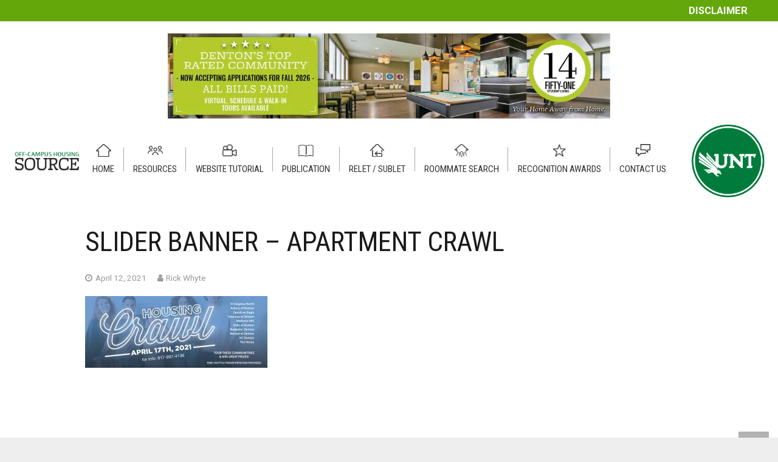

--- FILE ---
content_type: text/html; charset=utf-8
request_url: https://www.google.com/recaptcha/api2/anchor?ar=1&k=6LcM_gwaAAAAAL2uGZqaN7wNx5Wgwz440aRJrpsS&co=aHR0cHM6Ly9vZmZjYW1wdXNob3VzaW5nLnVudC5lZHU6NDQz&hl=en&v=PoyoqOPhxBO7pBk68S4YbpHZ&size=invisible&anchor-ms=20000&execute-ms=30000&cb=if8z3s59v791
body_size: 48850
content:
<!DOCTYPE HTML><html dir="ltr" lang="en"><head><meta http-equiv="Content-Type" content="text/html; charset=UTF-8">
<meta http-equiv="X-UA-Compatible" content="IE=edge">
<title>reCAPTCHA</title>
<style type="text/css">
/* cyrillic-ext */
@font-face {
  font-family: 'Roboto';
  font-style: normal;
  font-weight: 400;
  font-stretch: 100%;
  src: url(//fonts.gstatic.com/s/roboto/v48/KFO7CnqEu92Fr1ME7kSn66aGLdTylUAMa3GUBHMdazTgWw.woff2) format('woff2');
  unicode-range: U+0460-052F, U+1C80-1C8A, U+20B4, U+2DE0-2DFF, U+A640-A69F, U+FE2E-FE2F;
}
/* cyrillic */
@font-face {
  font-family: 'Roboto';
  font-style: normal;
  font-weight: 400;
  font-stretch: 100%;
  src: url(//fonts.gstatic.com/s/roboto/v48/KFO7CnqEu92Fr1ME7kSn66aGLdTylUAMa3iUBHMdazTgWw.woff2) format('woff2');
  unicode-range: U+0301, U+0400-045F, U+0490-0491, U+04B0-04B1, U+2116;
}
/* greek-ext */
@font-face {
  font-family: 'Roboto';
  font-style: normal;
  font-weight: 400;
  font-stretch: 100%;
  src: url(//fonts.gstatic.com/s/roboto/v48/KFO7CnqEu92Fr1ME7kSn66aGLdTylUAMa3CUBHMdazTgWw.woff2) format('woff2');
  unicode-range: U+1F00-1FFF;
}
/* greek */
@font-face {
  font-family: 'Roboto';
  font-style: normal;
  font-weight: 400;
  font-stretch: 100%;
  src: url(//fonts.gstatic.com/s/roboto/v48/KFO7CnqEu92Fr1ME7kSn66aGLdTylUAMa3-UBHMdazTgWw.woff2) format('woff2');
  unicode-range: U+0370-0377, U+037A-037F, U+0384-038A, U+038C, U+038E-03A1, U+03A3-03FF;
}
/* math */
@font-face {
  font-family: 'Roboto';
  font-style: normal;
  font-weight: 400;
  font-stretch: 100%;
  src: url(//fonts.gstatic.com/s/roboto/v48/KFO7CnqEu92Fr1ME7kSn66aGLdTylUAMawCUBHMdazTgWw.woff2) format('woff2');
  unicode-range: U+0302-0303, U+0305, U+0307-0308, U+0310, U+0312, U+0315, U+031A, U+0326-0327, U+032C, U+032F-0330, U+0332-0333, U+0338, U+033A, U+0346, U+034D, U+0391-03A1, U+03A3-03A9, U+03B1-03C9, U+03D1, U+03D5-03D6, U+03F0-03F1, U+03F4-03F5, U+2016-2017, U+2034-2038, U+203C, U+2040, U+2043, U+2047, U+2050, U+2057, U+205F, U+2070-2071, U+2074-208E, U+2090-209C, U+20D0-20DC, U+20E1, U+20E5-20EF, U+2100-2112, U+2114-2115, U+2117-2121, U+2123-214F, U+2190, U+2192, U+2194-21AE, U+21B0-21E5, U+21F1-21F2, U+21F4-2211, U+2213-2214, U+2216-22FF, U+2308-230B, U+2310, U+2319, U+231C-2321, U+2336-237A, U+237C, U+2395, U+239B-23B7, U+23D0, U+23DC-23E1, U+2474-2475, U+25AF, U+25B3, U+25B7, U+25BD, U+25C1, U+25CA, U+25CC, U+25FB, U+266D-266F, U+27C0-27FF, U+2900-2AFF, U+2B0E-2B11, U+2B30-2B4C, U+2BFE, U+3030, U+FF5B, U+FF5D, U+1D400-1D7FF, U+1EE00-1EEFF;
}
/* symbols */
@font-face {
  font-family: 'Roboto';
  font-style: normal;
  font-weight: 400;
  font-stretch: 100%;
  src: url(//fonts.gstatic.com/s/roboto/v48/KFO7CnqEu92Fr1ME7kSn66aGLdTylUAMaxKUBHMdazTgWw.woff2) format('woff2');
  unicode-range: U+0001-000C, U+000E-001F, U+007F-009F, U+20DD-20E0, U+20E2-20E4, U+2150-218F, U+2190, U+2192, U+2194-2199, U+21AF, U+21E6-21F0, U+21F3, U+2218-2219, U+2299, U+22C4-22C6, U+2300-243F, U+2440-244A, U+2460-24FF, U+25A0-27BF, U+2800-28FF, U+2921-2922, U+2981, U+29BF, U+29EB, U+2B00-2BFF, U+4DC0-4DFF, U+FFF9-FFFB, U+10140-1018E, U+10190-1019C, U+101A0, U+101D0-101FD, U+102E0-102FB, U+10E60-10E7E, U+1D2C0-1D2D3, U+1D2E0-1D37F, U+1F000-1F0FF, U+1F100-1F1AD, U+1F1E6-1F1FF, U+1F30D-1F30F, U+1F315, U+1F31C, U+1F31E, U+1F320-1F32C, U+1F336, U+1F378, U+1F37D, U+1F382, U+1F393-1F39F, U+1F3A7-1F3A8, U+1F3AC-1F3AF, U+1F3C2, U+1F3C4-1F3C6, U+1F3CA-1F3CE, U+1F3D4-1F3E0, U+1F3ED, U+1F3F1-1F3F3, U+1F3F5-1F3F7, U+1F408, U+1F415, U+1F41F, U+1F426, U+1F43F, U+1F441-1F442, U+1F444, U+1F446-1F449, U+1F44C-1F44E, U+1F453, U+1F46A, U+1F47D, U+1F4A3, U+1F4B0, U+1F4B3, U+1F4B9, U+1F4BB, U+1F4BF, U+1F4C8-1F4CB, U+1F4D6, U+1F4DA, U+1F4DF, U+1F4E3-1F4E6, U+1F4EA-1F4ED, U+1F4F7, U+1F4F9-1F4FB, U+1F4FD-1F4FE, U+1F503, U+1F507-1F50B, U+1F50D, U+1F512-1F513, U+1F53E-1F54A, U+1F54F-1F5FA, U+1F610, U+1F650-1F67F, U+1F687, U+1F68D, U+1F691, U+1F694, U+1F698, U+1F6AD, U+1F6B2, U+1F6B9-1F6BA, U+1F6BC, U+1F6C6-1F6CF, U+1F6D3-1F6D7, U+1F6E0-1F6EA, U+1F6F0-1F6F3, U+1F6F7-1F6FC, U+1F700-1F7FF, U+1F800-1F80B, U+1F810-1F847, U+1F850-1F859, U+1F860-1F887, U+1F890-1F8AD, U+1F8B0-1F8BB, U+1F8C0-1F8C1, U+1F900-1F90B, U+1F93B, U+1F946, U+1F984, U+1F996, U+1F9E9, U+1FA00-1FA6F, U+1FA70-1FA7C, U+1FA80-1FA89, U+1FA8F-1FAC6, U+1FACE-1FADC, U+1FADF-1FAE9, U+1FAF0-1FAF8, U+1FB00-1FBFF;
}
/* vietnamese */
@font-face {
  font-family: 'Roboto';
  font-style: normal;
  font-weight: 400;
  font-stretch: 100%;
  src: url(//fonts.gstatic.com/s/roboto/v48/KFO7CnqEu92Fr1ME7kSn66aGLdTylUAMa3OUBHMdazTgWw.woff2) format('woff2');
  unicode-range: U+0102-0103, U+0110-0111, U+0128-0129, U+0168-0169, U+01A0-01A1, U+01AF-01B0, U+0300-0301, U+0303-0304, U+0308-0309, U+0323, U+0329, U+1EA0-1EF9, U+20AB;
}
/* latin-ext */
@font-face {
  font-family: 'Roboto';
  font-style: normal;
  font-weight: 400;
  font-stretch: 100%;
  src: url(//fonts.gstatic.com/s/roboto/v48/KFO7CnqEu92Fr1ME7kSn66aGLdTylUAMa3KUBHMdazTgWw.woff2) format('woff2');
  unicode-range: U+0100-02BA, U+02BD-02C5, U+02C7-02CC, U+02CE-02D7, U+02DD-02FF, U+0304, U+0308, U+0329, U+1D00-1DBF, U+1E00-1E9F, U+1EF2-1EFF, U+2020, U+20A0-20AB, U+20AD-20C0, U+2113, U+2C60-2C7F, U+A720-A7FF;
}
/* latin */
@font-face {
  font-family: 'Roboto';
  font-style: normal;
  font-weight: 400;
  font-stretch: 100%;
  src: url(//fonts.gstatic.com/s/roboto/v48/KFO7CnqEu92Fr1ME7kSn66aGLdTylUAMa3yUBHMdazQ.woff2) format('woff2');
  unicode-range: U+0000-00FF, U+0131, U+0152-0153, U+02BB-02BC, U+02C6, U+02DA, U+02DC, U+0304, U+0308, U+0329, U+2000-206F, U+20AC, U+2122, U+2191, U+2193, U+2212, U+2215, U+FEFF, U+FFFD;
}
/* cyrillic-ext */
@font-face {
  font-family: 'Roboto';
  font-style: normal;
  font-weight: 500;
  font-stretch: 100%;
  src: url(//fonts.gstatic.com/s/roboto/v48/KFO7CnqEu92Fr1ME7kSn66aGLdTylUAMa3GUBHMdazTgWw.woff2) format('woff2');
  unicode-range: U+0460-052F, U+1C80-1C8A, U+20B4, U+2DE0-2DFF, U+A640-A69F, U+FE2E-FE2F;
}
/* cyrillic */
@font-face {
  font-family: 'Roboto';
  font-style: normal;
  font-weight: 500;
  font-stretch: 100%;
  src: url(//fonts.gstatic.com/s/roboto/v48/KFO7CnqEu92Fr1ME7kSn66aGLdTylUAMa3iUBHMdazTgWw.woff2) format('woff2');
  unicode-range: U+0301, U+0400-045F, U+0490-0491, U+04B0-04B1, U+2116;
}
/* greek-ext */
@font-face {
  font-family: 'Roboto';
  font-style: normal;
  font-weight: 500;
  font-stretch: 100%;
  src: url(//fonts.gstatic.com/s/roboto/v48/KFO7CnqEu92Fr1ME7kSn66aGLdTylUAMa3CUBHMdazTgWw.woff2) format('woff2');
  unicode-range: U+1F00-1FFF;
}
/* greek */
@font-face {
  font-family: 'Roboto';
  font-style: normal;
  font-weight: 500;
  font-stretch: 100%;
  src: url(//fonts.gstatic.com/s/roboto/v48/KFO7CnqEu92Fr1ME7kSn66aGLdTylUAMa3-UBHMdazTgWw.woff2) format('woff2');
  unicode-range: U+0370-0377, U+037A-037F, U+0384-038A, U+038C, U+038E-03A1, U+03A3-03FF;
}
/* math */
@font-face {
  font-family: 'Roboto';
  font-style: normal;
  font-weight: 500;
  font-stretch: 100%;
  src: url(//fonts.gstatic.com/s/roboto/v48/KFO7CnqEu92Fr1ME7kSn66aGLdTylUAMawCUBHMdazTgWw.woff2) format('woff2');
  unicode-range: U+0302-0303, U+0305, U+0307-0308, U+0310, U+0312, U+0315, U+031A, U+0326-0327, U+032C, U+032F-0330, U+0332-0333, U+0338, U+033A, U+0346, U+034D, U+0391-03A1, U+03A3-03A9, U+03B1-03C9, U+03D1, U+03D5-03D6, U+03F0-03F1, U+03F4-03F5, U+2016-2017, U+2034-2038, U+203C, U+2040, U+2043, U+2047, U+2050, U+2057, U+205F, U+2070-2071, U+2074-208E, U+2090-209C, U+20D0-20DC, U+20E1, U+20E5-20EF, U+2100-2112, U+2114-2115, U+2117-2121, U+2123-214F, U+2190, U+2192, U+2194-21AE, U+21B0-21E5, U+21F1-21F2, U+21F4-2211, U+2213-2214, U+2216-22FF, U+2308-230B, U+2310, U+2319, U+231C-2321, U+2336-237A, U+237C, U+2395, U+239B-23B7, U+23D0, U+23DC-23E1, U+2474-2475, U+25AF, U+25B3, U+25B7, U+25BD, U+25C1, U+25CA, U+25CC, U+25FB, U+266D-266F, U+27C0-27FF, U+2900-2AFF, U+2B0E-2B11, U+2B30-2B4C, U+2BFE, U+3030, U+FF5B, U+FF5D, U+1D400-1D7FF, U+1EE00-1EEFF;
}
/* symbols */
@font-face {
  font-family: 'Roboto';
  font-style: normal;
  font-weight: 500;
  font-stretch: 100%;
  src: url(//fonts.gstatic.com/s/roboto/v48/KFO7CnqEu92Fr1ME7kSn66aGLdTylUAMaxKUBHMdazTgWw.woff2) format('woff2');
  unicode-range: U+0001-000C, U+000E-001F, U+007F-009F, U+20DD-20E0, U+20E2-20E4, U+2150-218F, U+2190, U+2192, U+2194-2199, U+21AF, U+21E6-21F0, U+21F3, U+2218-2219, U+2299, U+22C4-22C6, U+2300-243F, U+2440-244A, U+2460-24FF, U+25A0-27BF, U+2800-28FF, U+2921-2922, U+2981, U+29BF, U+29EB, U+2B00-2BFF, U+4DC0-4DFF, U+FFF9-FFFB, U+10140-1018E, U+10190-1019C, U+101A0, U+101D0-101FD, U+102E0-102FB, U+10E60-10E7E, U+1D2C0-1D2D3, U+1D2E0-1D37F, U+1F000-1F0FF, U+1F100-1F1AD, U+1F1E6-1F1FF, U+1F30D-1F30F, U+1F315, U+1F31C, U+1F31E, U+1F320-1F32C, U+1F336, U+1F378, U+1F37D, U+1F382, U+1F393-1F39F, U+1F3A7-1F3A8, U+1F3AC-1F3AF, U+1F3C2, U+1F3C4-1F3C6, U+1F3CA-1F3CE, U+1F3D4-1F3E0, U+1F3ED, U+1F3F1-1F3F3, U+1F3F5-1F3F7, U+1F408, U+1F415, U+1F41F, U+1F426, U+1F43F, U+1F441-1F442, U+1F444, U+1F446-1F449, U+1F44C-1F44E, U+1F453, U+1F46A, U+1F47D, U+1F4A3, U+1F4B0, U+1F4B3, U+1F4B9, U+1F4BB, U+1F4BF, U+1F4C8-1F4CB, U+1F4D6, U+1F4DA, U+1F4DF, U+1F4E3-1F4E6, U+1F4EA-1F4ED, U+1F4F7, U+1F4F9-1F4FB, U+1F4FD-1F4FE, U+1F503, U+1F507-1F50B, U+1F50D, U+1F512-1F513, U+1F53E-1F54A, U+1F54F-1F5FA, U+1F610, U+1F650-1F67F, U+1F687, U+1F68D, U+1F691, U+1F694, U+1F698, U+1F6AD, U+1F6B2, U+1F6B9-1F6BA, U+1F6BC, U+1F6C6-1F6CF, U+1F6D3-1F6D7, U+1F6E0-1F6EA, U+1F6F0-1F6F3, U+1F6F7-1F6FC, U+1F700-1F7FF, U+1F800-1F80B, U+1F810-1F847, U+1F850-1F859, U+1F860-1F887, U+1F890-1F8AD, U+1F8B0-1F8BB, U+1F8C0-1F8C1, U+1F900-1F90B, U+1F93B, U+1F946, U+1F984, U+1F996, U+1F9E9, U+1FA00-1FA6F, U+1FA70-1FA7C, U+1FA80-1FA89, U+1FA8F-1FAC6, U+1FACE-1FADC, U+1FADF-1FAE9, U+1FAF0-1FAF8, U+1FB00-1FBFF;
}
/* vietnamese */
@font-face {
  font-family: 'Roboto';
  font-style: normal;
  font-weight: 500;
  font-stretch: 100%;
  src: url(//fonts.gstatic.com/s/roboto/v48/KFO7CnqEu92Fr1ME7kSn66aGLdTylUAMa3OUBHMdazTgWw.woff2) format('woff2');
  unicode-range: U+0102-0103, U+0110-0111, U+0128-0129, U+0168-0169, U+01A0-01A1, U+01AF-01B0, U+0300-0301, U+0303-0304, U+0308-0309, U+0323, U+0329, U+1EA0-1EF9, U+20AB;
}
/* latin-ext */
@font-face {
  font-family: 'Roboto';
  font-style: normal;
  font-weight: 500;
  font-stretch: 100%;
  src: url(//fonts.gstatic.com/s/roboto/v48/KFO7CnqEu92Fr1ME7kSn66aGLdTylUAMa3KUBHMdazTgWw.woff2) format('woff2');
  unicode-range: U+0100-02BA, U+02BD-02C5, U+02C7-02CC, U+02CE-02D7, U+02DD-02FF, U+0304, U+0308, U+0329, U+1D00-1DBF, U+1E00-1E9F, U+1EF2-1EFF, U+2020, U+20A0-20AB, U+20AD-20C0, U+2113, U+2C60-2C7F, U+A720-A7FF;
}
/* latin */
@font-face {
  font-family: 'Roboto';
  font-style: normal;
  font-weight: 500;
  font-stretch: 100%;
  src: url(//fonts.gstatic.com/s/roboto/v48/KFO7CnqEu92Fr1ME7kSn66aGLdTylUAMa3yUBHMdazQ.woff2) format('woff2');
  unicode-range: U+0000-00FF, U+0131, U+0152-0153, U+02BB-02BC, U+02C6, U+02DA, U+02DC, U+0304, U+0308, U+0329, U+2000-206F, U+20AC, U+2122, U+2191, U+2193, U+2212, U+2215, U+FEFF, U+FFFD;
}
/* cyrillic-ext */
@font-face {
  font-family: 'Roboto';
  font-style: normal;
  font-weight: 900;
  font-stretch: 100%;
  src: url(//fonts.gstatic.com/s/roboto/v48/KFO7CnqEu92Fr1ME7kSn66aGLdTylUAMa3GUBHMdazTgWw.woff2) format('woff2');
  unicode-range: U+0460-052F, U+1C80-1C8A, U+20B4, U+2DE0-2DFF, U+A640-A69F, U+FE2E-FE2F;
}
/* cyrillic */
@font-face {
  font-family: 'Roboto';
  font-style: normal;
  font-weight: 900;
  font-stretch: 100%;
  src: url(//fonts.gstatic.com/s/roboto/v48/KFO7CnqEu92Fr1ME7kSn66aGLdTylUAMa3iUBHMdazTgWw.woff2) format('woff2');
  unicode-range: U+0301, U+0400-045F, U+0490-0491, U+04B0-04B1, U+2116;
}
/* greek-ext */
@font-face {
  font-family: 'Roboto';
  font-style: normal;
  font-weight: 900;
  font-stretch: 100%;
  src: url(//fonts.gstatic.com/s/roboto/v48/KFO7CnqEu92Fr1ME7kSn66aGLdTylUAMa3CUBHMdazTgWw.woff2) format('woff2');
  unicode-range: U+1F00-1FFF;
}
/* greek */
@font-face {
  font-family: 'Roboto';
  font-style: normal;
  font-weight: 900;
  font-stretch: 100%;
  src: url(//fonts.gstatic.com/s/roboto/v48/KFO7CnqEu92Fr1ME7kSn66aGLdTylUAMa3-UBHMdazTgWw.woff2) format('woff2');
  unicode-range: U+0370-0377, U+037A-037F, U+0384-038A, U+038C, U+038E-03A1, U+03A3-03FF;
}
/* math */
@font-face {
  font-family: 'Roboto';
  font-style: normal;
  font-weight: 900;
  font-stretch: 100%;
  src: url(//fonts.gstatic.com/s/roboto/v48/KFO7CnqEu92Fr1ME7kSn66aGLdTylUAMawCUBHMdazTgWw.woff2) format('woff2');
  unicode-range: U+0302-0303, U+0305, U+0307-0308, U+0310, U+0312, U+0315, U+031A, U+0326-0327, U+032C, U+032F-0330, U+0332-0333, U+0338, U+033A, U+0346, U+034D, U+0391-03A1, U+03A3-03A9, U+03B1-03C9, U+03D1, U+03D5-03D6, U+03F0-03F1, U+03F4-03F5, U+2016-2017, U+2034-2038, U+203C, U+2040, U+2043, U+2047, U+2050, U+2057, U+205F, U+2070-2071, U+2074-208E, U+2090-209C, U+20D0-20DC, U+20E1, U+20E5-20EF, U+2100-2112, U+2114-2115, U+2117-2121, U+2123-214F, U+2190, U+2192, U+2194-21AE, U+21B0-21E5, U+21F1-21F2, U+21F4-2211, U+2213-2214, U+2216-22FF, U+2308-230B, U+2310, U+2319, U+231C-2321, U+2336-237A, U+237C, U+2395, U+239B-23B7, U+23D0, U+23DC-23E1, U+2474-2475, U+25AF, U+25B3, U+25B7, U+25BD, U+25C1, U+25CA, U+25CC, U+25FB, U+266D-266F, U+27C0-27FF, U+2900-2AFF, U+2B0E-2B11, U+2B30-2B4C, U+2BFE, U+3030, U+FF5B, U+FF5D, U+1D400-1D7FF, U+1EE00-1EEFF;
}
/* symbols */
@font-face {
  font-family: 'Roboto';
  font-style: normal;
  font-weight: 900;
  font-stretch: 100%;
  src: url(//fonts.gstatic.com/s/roboto/v48/KFO7CnqEu92Fr1ME7kSn66aGLdTylUAMaxKUBHMdazTgWw.woff2) format('woff2');
  unicode-range: U+0001-000C, U+000E-001F, U+007F-009F, U+20DD-20E0, U+20E2-20E4, U+2150-218F, U+2190, U+2192, U+2194-2199, U+21AF, U+21E6-21F0, U+21F3, U+2218-2219, U+2299, U+22C4-22C6, U+2300-243F, U+2440-244A, U+2460-24FF, U+25A0-27BF, U+2800-28FF, U+2921-2922, U+2981, U+29BF, U+29EB, U+2B00-2BFF, U+4DC0-4DFF, U+FFF9-FFFB, U+10140-1018E, U+10190-1019C, U+101A0, U+101D0-101FD, U+102E0-102FB, U+10E60-10E7E, U+1D2C0-1D2D3, U+1D2E0-1D37F, U+1F000-1F0FF, U+1F100-1F1AD, U+1F1E6-1F1FF, U+1F30D-1F30F, U+1F315, U+1F31C, U+1F31E, U+1F320-1F32C, U+1F336, U+1F378, U+1F37D, U+1F382, U+1F393-1F39F, U+1F3A7-1F3A8, U+1F3AC-1F3AF, U+1F3C2, U+1F3C4-1F3C6, U+1F3CA-1F3CE, U+1F3D4-1F3E0, U+1F3ED, U+1F3F1-1F3F3, U+1F3F5-1F3F7, U+1F408, U+1F415, U+1F41F, U+1F426, U+1F43F, U+1F441-1F442, U+1F444, U+1F446-1F449, U+1F44C-1F44E, U+1F453, U+1F46A, U+1F47D, U+1F4A3, U+1F4B0, U+1F4B3, U+1F4B9, U+1F4BB, U+1F4BF, U+1F4C8-1F4CB, U+1F4D6, U+1F4DA, U+1F4DF, U+1F4E3-1F4E6, U+1F4EA-1F4ED, U+1F4F7, U+1F4F9-1F4FB, U+1F4FD-1F4FE, U+1F503, U+1F507-1F50B, U+1F50D, U+1F512-1F513, U+1F53E-1F54A, U+1F54F-1F5FA, U+1F610, U+1F650-1F67F, U+1F687, U+1F68D, U+1F691, U+1F694, U+1F698, U+1F6AD, U+1F6B2, U+1F6B9-1F6BA, U+1F6BC, U+1F6C6-1F6CF, U+1F6D3-1F6D7, U+1F6E0-1F6EA, U+1F6F0-1F6F3, U+1F6F7-1F6FC, U+1F700-1F7FF, U+1F800-1F80B, U+1F810-1F847, U+1F850-1F859, U+1F860-1F887, U+1F890-1F8AD, U+1F8B0-1F8BB, U+1F8C0-1F8C1, U+1F900-1F90B, U+1F93B, U+1F946, U+1F984, U+1F996, U+1F9E9, U+1FA00-1FA6F, U+1FA70-1FA7C, U+1FA80-1FA89, U+1FA8F-1FAC6, U+1FACE-1FADC, U+1FADF-1FAE9, U+1FAF0-1FAF8, U+1FB00-1FBFF;
}
/* vietnamese */
@font-face {
  font-family: 'Roboto';
  font-style: normal;
  font-weight: 900;
  font-stretch: 100%;
  src: url(//fonts.gstatic.com/s/roboto/v48/KFO7CnqEu92Fr1ME7kSn66aGLdTylUAMa3OUBHMdazTgWw.woff2) format('woff2');
  unicode-range: U+0102-0103, U+0110-0111, U+0128-0129, U+0168-0169, U+01A0-01A1, U+01AF-01B0, U+0300-0301, U+0303-0304, U+0308-0309, U+0323, U+0329, U+1EA0-1EF9, U+20AB;
}
/* latin-ext */
@font-face {
  font-family: 'Roboto';
  font-style: normal;
  font-weight: 900;
  font-stretch: 100%;
  src: url(//fonts.gstatic.com/s/roboto/v48/KFO7CnqEu92Fr1ME7kSn66aGLdTylUAMa3KUBHMdazTgWw.woff2) format('woff2');
  unicode-range: U+0100-02BA, U+02BD-02C5, U+02C7-02CC, U+02CE-02D7, U+02DD-02FF, U+0304, U+0308, U+0329, U+1D00-1DBF, U+1E00-1E9F, U+1EF2-1EFF, U+2020, U+20A0-20AB, U+20AD-20C0, U+2113, U+2C60-2C7F, U+A720-A7FF;
}
/* latin */
@font-face {
  font-family: 'Roboto';
  font-style: normal;
  font-weight: 900;
  font-stretch: 100%;
  src: url(//fonts.gstatic.com/s/roboto/v48/KFO7CnqEu92Fr1ME7kSn66aGLdTylUAMa3yUBHMdazQ.woff2) format('woff2');
  unicode-range: U+0000-00FF, U+0131, U+0152-0153, U+02BB-02BC, U+02C6, U+02DA, U+02DC, U+0304, U+0308, U+0329, U+2000-206F, U+20AC, U+2122, U+2191, U+2193, U+2212, U+2215, U+FEFF, U+FFFD;
}

</style>
<link rel="stylesheet" type="text/css" href="https://www.gstatic.com/recaptcha/releases/PoyoqOPhxBO7pBk68S4YbpHZ/styles__ltr.css">
<script nonce="8grsNhCFJwoaQu2hVjz1QQ" type="text/javascript">window['__recaptcha_api'] = 'https://www.google.com/recaptcha/api2/';</script>
<script type="text/javascript" src="https://www.gstatic.com/recaptcha/releases/PoyoqOPhxBO7pBk68S4YbpHZ/recaptcha__en.js" nonce="8grsNhCFJwoaQu2hVjz1QQ">
      
    </script></head>
<body><div id="rc-anchor-alert" class="rc-anchor-alert"></div>
<input type="hidden" id="recaptcha-token" value="[base64]">
<script type="text/javascript" nonce="8grsNhCFJwoaQu2hVjz1QQ">
      recaptcha.anchor.Main.init("[\x22ainput\x22,[\x22bgdata\x22,\x22\x22,\[base64]/[base64]/[base64]/ZyhXLGgpOnEoW04sMjEsbF0sVywwKSxoKSxmYWxzZSxmYWxzZSl9Y2F0Y2goayl7RygzNTgsVyk/[base64]/[base64]/[base64]/[base64]/[base64]/[base64]/[base64]/bmV3IEJbT10oRFswXSk6dz09Mj9uZXcgQltPXShEWzBdLERbMV0pOnc9PTM/bmV3IEJbT10oRFswXSxEWzFdLERbMl0pOnc9PTQ/[base64]/[base64]/[base64]/[base64]/[base64]\\u003d\x22,\[base64]\\u003d\x22,\x22w71OwpvDnsOdwrgpGm3DjB4awr0eL8O2SXdvXcKPwo9KTcONwr/DosOAEnTCosKvw6XCuAbDhcKmw5fDh8K4wrMkwqpye2xUw6LCrgtbfMKCw6PCicK/ZMO2w4rDgMKlwolWQGNfDsKrBsKywp0THsOiIMOHMsOMw5HDumfCvGzDqcKZwqTChsKOwqhWfMO4woPDg0cMDyfCmygAw5EpwoUpwrzCkl7CksOzw53Dsl5VwrrCqcOOIz/Cm8Ouw5JEwrrCjg9ow5tmwqgfw7pIw7vDnsO4dMO4wrw6wqNJBcK6McOISCXCuGjDnsO+SMKmbsK/wqFpw61hMsO1w6cpwqRow4w7IsKOw6/CtsOEc0sNw7MAwrzDjsOSF8OLw7HCmMK0wodIwpvDsMKmw6LDoMOYCAYTwrtvw6g+Fg5Mw65COsOdGsObwppywqd+wq3CvsKrwqE8JMKpwoXCrsKbN1TDrcK9RSFQw5BwMF/CncO4IcOhwqLDh8K0w7rDph4Sw5vCs8KdwoILw6jCnhLCm8OIwrHCkMKDwqcjCyXCsEpYasOue8KwaMKCNcO0XsO7w6dQEAXDmsKsbMOWUSt3A8Ksw5wLw63Cn8KKwqcww7XDicO7w7/DsV1sQzdwVDx0Ky7Dl8O1w5rCrcO8WixEAD7CtMKGKkhDw75ZdXJYw7QZUy9YFsKHw7/CojQjaMOmVsObY8K2w6FLw7PDrSZqw5vDpsOeYcKWFcKxGcO/[base64]/[base64]/CvcOGFMOXw5VrwoEkaMOvwqrDt8KmaSHCjTd1w5fDmSnDkmc+wrRUw4HClU8uTz4mw5HDpm9RwpLDlsKkw4ICwo4Lw5DCk8K7VDQxNwjDm392YsOHKMOwV0rCnMO3Qkp2w5HChsKIw5zCtELDtsK4Z18UwqJ/wr3CuGHDmsOEw7HCmMKgwrbDhMK9wpl9a8OOKVBNwp83dHxDw740wqrClsOUw5spVsKsf8OrNMKuJX/CvWHDqTEIw6TClMKwRScwYFTDtTJhL2TCqMKqakXDlRfDvVnCtkgzw4IxUG/[base64]/Cj8OJwotYDi9ud1fCpxdLw5nCgMKhc3LCkktCMRTDpFPDtsKQCTRUAWDDvnhew5kowr/CrMOtwrnDonDDiMK4FcOBw5HDiEYlwpXDtUfDnWVlSU/CoVVKw7YiRsKrw7wgw4whwo8Dw5Qkw5JkFMK/w4BNw5PDnxVmChbCksKZXsOLHsOAw4A6JMO7eyTCsmQ1wqvCvhXDsUpFwpU/w7klXwYrLznDgCjDqsOyG8KQAj7CuMKAw6kzXGROwqzDp8KWHzrClQFlw7TDlsOFw4/CjcKpGsKefFhifghFwqEzwr1iwpNswqrCtibDl0TDvQRdw77DjncAw712SnBlw6zCtAHDuMKAUwZTOGvDtmzCrcO2AlrCh8Onw4lGMT9fwrMfdsKJE8K3w5BNw6QtDsOIbMKKwrF0w67CvW/CqsOxwo8mbMK2w7N2Qm/[base64]/Dr2TCh8OZwoXCiwVtYcKTbMKDw7RCYcK0w5A8XcK9wpDCkjtTVn8zPkfDnQJFwqE6X3A7WDM4w5sDwqXDiTRLH8OsQTTDqyXCq3HDp8Kob8KXw5lzcBY/wpAwcFI9ZcOcW0E6wrrDkwJbwpB8T8KkESMCHsOlw4PDoMO4wpDDnsOvYMO+woAmaMK/[base64]/ChUdXw6vCuidOwqbDuMOOwpnDqcKrMmjCn8KpPgEFwoMhwqh3wrnDh2DCqTzDoGdWBMKHw7QuLsOQwrQraVbDqsOnHiQhBsKow5zDnAPCnDMZBllNw6bCjsOVb8Oew4pIwo14wpZYw4kmNMO/w4zDpcKqPX3Dp8OhwoLDhMOKMV/CksKywqHCuGvDoWXDosKhQBQ9G8OJw4taw5LDs1PDhsOZV8KtSAfDhFvDqMKTFcO/BEknw6Y8bMOhw5QZB8OZFyRlwq/CksOWwpx7woonZ07DjVMuworCkcKBwqLDmsKTwqF7MCXCsMKeD1ITwrXDrMKrGwk6BMOqwrLCuDTDo8OEcmorwqvCksKdI8KuY1HChcOBw4fDu8Kjw7fDg1pgwql4Bjxrw6lzV2EqFVvDm8OLeT7Ds3fCuhTCk8ONBxTDh8KsEmvCg1/CuyIFfcOIw7LCrW7Duw0aE0bCs1TCscOdw6AiPk9VdMO1bcOUwr/CpMOZegfDjB3ChMOcbMOhw43DlMKJVDfDkXLDslx0woTChcKvHMOObGl+U3DDosKCHMOsA8KhIU/CgMKWLsK4ZTDDsBzDq8OtOMKcwqtowpXCicKOwrfDtCkFGkHDvXE/wqDCt8KkSsOnworDsDXCqMK7wrLDh8O8HmzCt8OkGmYWw5EOJnLDp8O1w6DDp8O7DUZzw4Apw5HDpAR1wp4ofETCoxpLw7nDnWnDpBfDksKoYGbCqMO6wpfDkcKRw5wnSTIUwqsjSsODT8OJFh3Cl8K9wqfCisO3DcOTwrcJXMODwo/Ci8KYw7UqIcKUR8OdcR/Cq8OvwpEqwol7wqvDolvDkMOkw53CvhTDmcKmwp3DnMK9LMOnC3Z0w6vCpT5icsKmwr3DosKrw4HDtcKPd8KVw7/Dl8OhVcODwqjCssK/woPDoy0nJ3F2w53CtDXDj0oQw6hYMzoHw7QcQsODwqEkwq7DhcKAYcKMBn8CR1XCpMO4Ayp3d8O3woYeJ8Oww4PDr1MFecKGfcO9w5nDkRTDgMOvw4ltJcOKw5zDny4twovCkMOGw6Q0DQdJbMKPdx3Dj2cxw6U3w7bCqy7CiibCuMKmw4otwpbDtnLDlcONw5/CmADDs8KUccOvw7khQ2jDtMOwEDYSwr48wpHCp8Kqw6/Dm8OLZ8KgwpdiYCHDgsO1WcK4RsO6XcOdwprCsyTCocKww6/Ds3dnKUwGw59dRxPDkMKaAWhtAH9fw5l4w7DCjcOZPzPCmMOsFWfDqsO4w7zChlvCssK1acKFUMK5wqhOwqokw6DDsgPCknfCtsKUw5duW3V7A8Kaw5/Ds1/DkcKnDRTDvD8ewp7CvMOhwq48wrjCtMOvwpLDjR7DsEknaU3CpDcBL8KlfMOcwqQWfcOKasOVEwQLw7DCssK6RjfCgcKewpw/[base64]/DojwXNUfDlcOWwp3DpWcyEnvDscK3WcKwwq1HwoHCoMKLc1PChULDgxnCqcKQwoTDoXpLDcOQCsOCKsK3wqxSwrjCqx7CssOlw7goJ8Kpf8KJYcK7B8Kfw69dw7hHwoZ0S8K+wqXDoMKvw6x6wrHDkMOQw75XwrMYwrYnw4zDjkJJw4QHw5nDrsKfwr7CpTHCshjCsg/DkwbCrMOKwpzDj8KMwpdDA3A5A2xhb27DgSjDk8Oyw4vDl8KLW8Kxw5VTMSfCtnciVQ/Dgk0ZasOCbsK0IQPDj3LDjwnDhEfDpzrCs8OZOHlow5PDvcOwO3jCksKMasOzwpxxwqXDjMOTwp/CrMOMw6vDocO/R8Kub2rCr8K8TWkxw6zDgD/CuMO5CMKlwolIwo3CqMOOw44iwrXCqG0XP8OBw7ERFFcaU35OVX4oBMOYw6pzTi3DvmrCmA0ZOWvChcO8w5hBRXZrw5EqS1h3AS19w4pUw70kwq0owp/ClQvCl0/CmDXCiw3Ds1BAKzIHW0vCvzJWH8O1wrnDh0nCqcKIVMO9GcOPw6bDqsOYLcK3w6FiwoXCrirCucOFbjYUBx0zwrZwKl8Nw5YgwoBkDsKrEcOdwrI+IRHCkFTDqALDpMOjwpAJYxEZwqTDk8K3DMOfNsKRwofCvMKaUVVJCwHCvn/CqsOlTsOZHcKgCU/DscK+S8OtT8KxCMO4w4HDnibDoUceacOYw7XCnyXDsi88woLDjsOCw6bCmsKUKWrCmcK7woYGw6bCucONw7DDqFnClMK3wrPDuwDChcKaw73Dp1TCmsOqMTnCt8OJwonDqkLDtDPDmT4Lw5J9LMOwccOIwpXCnAXCr8Ofw7QHGMK/w6HCh8KsRTsswojDty7CvcKwwqtmwqg9FMKzF8KKNsO/YR0bwqpnJMKWwrLCg0DCrxkqwrvCksKnc8OQw4AuT8K1emEAwqFxw4MjasKvQsKqUMO+BHd8wrfDo8OeMBNIemVVGT5aQEDDsVAoJ8O2VMOTwofDvcKJYR9OU8OjBTsRdMKMw7zDmSdEw5B/[base64]/DnTYNw7oXwq7CiFwJwr/DrsKDw6HDjz5JOxt7AcOpbcKQV8OCZcK7eS4QwqZAw41swrVDMEvDvk8WG8OTdsKEw5cdw7TDvcK2el/Cv1wiw4U5wpvCuE9Pwptqw6g5FErCinpJJlkOw6vDmsObSMOzMErDkcOSwph6w6TDncOGMsK/wot5w7ZLNmwJwpNeFVHDvxTCuDnDkU/[base64]/CkwHCqMKYwoHDtgVbw73CgFIANMOGw4nDkW4jH8OkZXLDt8KYw47Dp8K/[base64]/[base64]/DpUfCrBlhTmPCq0/DlsOYw7TCqG3DhsKPw7HCuXnDtMK7ZsOAw7/[base64]/w6TDjQnChmbDnTcDw5HCmjwowoHCmj1zfDPDq8Oew6sKw5B3JRvCiGphwrvCiWMzNHrDn8Ogw5LCgShTScKGw5g+w5/[base64]/CozVZLMKlVyDDmcKXwrhmw6t/AMKICw7Dky7CiQYKw44/[base64]/CvRkjaAM6XGoHaBDDgRRlw5IRw7VcLsKdwot1csOHWsKVwolgwo0yRApAw4DDiFxGw6FBH8Olw70awoHCjRTCm24PPcO3w41pwqJkdsKCwozDlwXDpgzDhcKow6DDsHtNSy1CwrPCtkcfw7fCgg/CnQjCj0kGw7tuJMK/woMRwr9CwqEyNsKcwpbDhMKww61obW3DmcOZCis5IcKLYcOsMRnDp8O8J8KVEy5qXMKPRGXDgMO1w5/DmcOLKgPDvMOOw6fDmcKaLS07woXDoWXDgW4/[base64]/DjMK2b07DtU3DvWrDnMO7GHo1PXERwoFMwqkVwr9iaA5Fw57CrMKow43DqT8JwpoTwr/[base64]/[base64]/DqMKow4IsUsKeSg/DuzQkwrJjw5ZeDWAmwrXDmcOzw5QbHWZkNTDCicKhGMKYQ8O4wrZoNCMYwosRw63CslYLw6nCqcKSLMOSXsKUO8KvenLCo1xyZXrDnMK6wpBZQcORw5TDpMOiM2PCnXvDksOcMMO+w5MXwqnDscOEwq/ChcOMXsO9wrLDpDEaUMONwqTCvMOYKg7Dt0gnFcODKXY0w43DjcOJbn3Dp3YsXsO5wqN4fX1oJx3DksKnwrB2c8Oma1PCmybDncK9w7tNwpAMwqnDvVjDiXAswp/CmsKOwqFvIsK8VcOPDyLDtcKoPkVKwr9Mcglgcn3DmMKIw68XemFJEMKuwrDCq1PDlcKzwrpUw799woDDocKkO0ETecOjNRTCpGzDqsORw7F6DX/CrsODZGzDp8Kcw6I6w4NIwq9wLEjDtsOKFMKTaMK9fFVCwrTDoAtyLBDCh01jKcKDAhptwpbCs8KwG0zDrMKfJsKcw6rCt8ODa8OEwqg/[base64]/Cl8OcwpdxwrlndMOMw7F3Wn5ueMKQeTQwCcO1w5F7w7fCrFDCjFfDmS7DlsO0wpnDunzDqsKnwr/Dt1fDrsOyw5jDmyInw60gw6Niw7kpe3YNRMKIw60NwozDiMO4wpPDisKvemrDl8K7ek8AXMKybMOrUcK6w7p7EMKMwrAqDwbDv8KXwpPChWN8wqTDoSLDqizCvjoxC2txwobCr0zCpMKqDMO/wpgtBsK5d8O5w4LChw9NeGwXJsKlw7UiwrVow6hmw5HDlAXCo8O/w64ww7XCv0cXwooVcMONMljCosK9woLDjA3DhMKCwqnCuBsmwodfwpNXwphDw7UJAsO1LmTDvG3CisOEKn/[base64]/[base64]/[base64]/GsKHw6NpaT3DqXHCssOHwpoaLMK5QcKPeCXCuMKMw40Bwr/CoQvColjCjMKVw7INw6AOHsK3wprDlcOCEsKncMOxwq/DkGpew4F0TANgw7A1wpwswo8wDAYtwrbCggQ0eMKswqlzw77DnSvDrxYtW0HDh1nCtsOSwqZ9wqnCoRPDvcOfw7fCjsOfZChfwonCscOjDMOew63Dh0zCg3/DisOOw4zDrsOXa0HCqm3DhnHDqsKKQcOEUmwbfUMvw5TDvysbwr3DgcOwTsKyw4zDqhQ/wrpxSMOkwooMG29IBQvDvV/[base64]/CpXJ9KMK3KzrCvMKjwplkZBPCgXPCtHzCvA/Duis2w59+w4zDqVjChA5NRsOHfSwBw5LCsMKWHnPCmxTCg8OUw70fwo8Ow7oJfFTDhwnCnsKvw4RGwrUccXsaw4YwEcOBa8KqecOSw74zwofCnCxjw7TClcKLGwXCtcO5wqNIwr7Cu8KTMMOgBnHCmyHDuh/Cs3bCtx7Dpl1Iwq1rwoTDtcO9w4Ijwqs3GsOcIh1nw4fDtcOdw4TDuF1rw4Euw4PCq8O+w5h/c1PDrMKSTsKAwoEsw7LDlMK0GsKoKHZmw7wweFAlw4LDl2LDkiHCpsOuw4MLLnrDiMKGCMOnwrh2GHzDo8OtM8Kxw4fCpsO1RsOaEBtcEsKYIh1RwrfCocKATsOwwqAfe8KHWRJ4emBRw71LScKrw6jCoDnCrQ7DnXhYwo/[base64]/[base64]/w5XCkHQwJVUNYktqOUg1bMKeesKXwo8pMsOMF8O4FMK0XcKiEcOGCcKdH8O1w5UnwqUxc8Oyw75jSiAeGn59PMKcPSpJA3VRwo3CisOqw5NKwpNkw4JuwqFBGjEnb1fDgsK5w5QeTTnCjsOhfsO9w4XDu8OJUcKeSRrDlhvCgiQ1wpzDgsOYdy/Cu8OeYMKXwocmw6jDv38Ywq1nDWMVwrnDt1rCrsOJPcOzw6PDusOJwrLChBPCmsKee8OWwpQPwrfCjsKvw57CgMKKQ8KIXSNRFsKwAwTDgzrDmMO8HMO+wr/DksOiGScXwozDjcOHwoRfw77Cqz/DuMO2w4HDksKOw4LCj8Oaw5E6Fh9XYVzDrWE2w789wpNeKWVeOnHDocOaw57Dpn7CscO2KQrCmxvCkMKlLMKMP2zCpMOvNcKtwq5yF1lhOsK/wqB8w7/DtRZ9wqTDqsKRO8KKwqUrw5IFI8OiFhvCmcKUK8KVMjJqw43Cn8O7D8Olwq8Fwo8pdDIBwrXDvTkbccKeJMO2KV8yw5NLw6LCkMOMI8Orw69NIcOlBMKpbx8owqrCqsKfKsKHO8OOfsKITMKWQsKxHHArOcKcwqstw7TCjcKEw4pWLiXChMO/w6nCjBF7OBI4wojCsmgPw5/DqErDksKNwqMTUgTCpMKkCSrDvsOFdR7CkAXCuWV2f8KNw7fDocKTwqd4A8KCY8KUwr04w47CgEEfTcOxVcOvalg2w53Dj15QwoEXU8ODfsOgRBLDv2IwTsOSwq/DrmnCvsKUZcKJflNoXiEow5tFMTLDqHkWw5fDimLCvWpaEjHDrD/DmcKDw6wtw5zDjMKWccOOYwB9XMOzwoIBGWHChMKYF8KNwqfCmiJXE8OOw6k/a8KSwqYATi0uwq9pw7/Cs21nA8OCw4TDnMODecKGw5lowql6woFBw6AiFC0Tw5fCocOdVDXCoQ4CEsOdP8OqFsKIw5EUWz7CksKWw7LCjsKiw47CgxTCimXDiS3Dsk3CijjCg8KOw5bDkVfDhURtZ8OIwq7Cs0bDsE/CoHpnw44wwr7DvMKMw5TDoyJwZsOtw7XCg8KeesOWw5nDo8KLw4fDhCVTw5Nuw7Rtw7t5woDCrDBmw5heLWXDt8KePwjDgXrDncOUIcOEw5dBw74AIsOMwqPDpMOQL3LDpiUoPAnDiz5yw6E7w4zDvnsiHlLCqGoAGsKEY2NDw5l8VBJ/wqTCiMKCPEtEwokPwphAw4Y3IcKtd8O2w5zCnMKrwp/Cg8OEw6Fuwq/Crh1Owo3DqjvCkcKaBRLCiWnDgsO2L8OiPgMyw6Ixw6cBClbClCpGwoQvw5ZxIlMybcKnLcO5V8OZP8ODw6Vnw7jCksO/[base64]/DhWTCozfDsWvCiA/Di8OkSMKOTyAdw5InFTd7w6obw7lLJcOWMBMEbVoDKB4lwonDgkXDvwbCs8Ocw4Zlwot6w6vDiMKpw6xzGsOwwp/CuMKXEB/DnTXDi8K1w6MqwpQ2wocoJl3Dtl5Jw5pNaj/CrsKqQcOofDrCrCQpY8KIwr8ANjweIcKAw5HDhiAgwqjDmsKGw5HDicOKHgZ9ZMKTwqfCusOMZC/CkcOKw7jCmQ/Cg8OWwqPCtMKLwp1PCBzCl8K0f8OAchLCq8OawpnCpRcOwoTDkE4Nwo3Ct0YSw5jCpMKnwo5Xw6YFwoLDosKvZMORwrPDmihXw5Ebwpdew57Dq8Ozw5cmwrFeFMObZyrDrljCocOVw7Mqwrstw6scwokabTtzNcKbIMKEwpUBOGHDqQ/Dk8KWVVceVcKQCEZlw4kFw7/Dk8Kgw6HDiMKpFsKlaMONd1LDg8KyD8KEw7DChMKYL8OlwqTCv3LCpXbDiyzDgRgXK8KYN8O6Zz3DscKZDgAGw6TClRTCl3sqwrbDosKew6YzwqvDssOSTcKMNsK+eMOfwpsBaybCgVNfelDChMOsXCc0PcKdwr0xwoEVdcOcw6sUw6hewrQQecOSE8O/[base64]/[base64]/CmcOEOsKsTcKpwr/Dizl6UWsLe8KFw6zCrsO8BcKSwoNMw4NCIx0ZwqHCgVBGw5nCtgZDwqrCkEJUw4QRw7TDiig4wpcJw4/Dp8K6cH7DtD5LQcObbcKUwp/Cl8Oic1QKC8KiwrzCnAbDm8Kxw6rDtsO+ScKXGyw5ZiMPw4jChXt/w4rDlsKIwp9HwpAdwrrCnBLCucOUQsK3wqxnKBIHBsO6wowHw5nCisOiwo1xFMOpFcOjdF3DrcKVw5LDkwjCs8KgIMOUZsO4IX5KZjJcwpFKw5NIwrTDizzCo1owMMO+SHLDi3oHR8OCw4PCgkpCw7jCjhVNQlfCgHvDqzUew44yS8O2cxMvw5AIEEpaw7/Clk/Dq8OGw6YINsO9LcKCN8O7wrlgA8KAw5fCuMOOd8OEwrDCu8KuDAvDscKWw7liPFjCnm/DvSMPTMOkVFViw5DCoFTDjMOYSnfDkEBfw4ETwo7ClsKkw4LCm8K1c3/DsHfCosOTw6/Dh8OcPcOGw6YPw7bCkcK5MBEHSTlNVMKRwqHDmmPDiGXDsiAqwql/wqPCosO3VsKlQg3CrwgRPsK6wpLDrxpmdFojwpDCtxF5w4NrQE3DpgDCrWIYP8Kqwp7DhsK7w4pvGnzDnMO3wofDg8O9CcKPWcOHS8Oiw6jDhmXCvyHDlcO1S8KIPlvDrHRWIsKLwoU1WsKjwrAUAcKhwpZPwp1VCcO/wq7DosOcRDk2w5jDj8KhBTzDnlvCvcKQPjvDgjl1Ingsw6TCklzDhgfDtigFVlHDozjCt0JKOikjw7LDssOJYEXDt19XGEx/UMOlwqHDh0p9wpkHw7M2w4MDwp/Ct8ONGi/DkcObwrcLwp7DpVVaw5VpNmoKdXjCrEXChnoHwrgZVMObXzsEw4TDrMO1w5LDijBeIcOYw6sQdXUvw6LClMKuwqzDrMOsw63Cp8Ocw4HDmcK1XjRvwp3Dkxd0OS3DjMOhBMO/w7/DpMO5wrVUw6rCisKKwpHCucKUKETCiwZxw7HClSXCjkvDhMKvw7kyd8OSUsK/EQvCkSsswpLCncKmw65jw77DgMKTwpzDq0U7A8O1wpbCmMKew5J4ecOGX3DCrMO6aQTDpsKJbcKSXFhidC1Bw5wYY2FWbsO/YMO1w5rDt8KUw4QlQMKJU8KcLjhdAMKQw5LDu33DslrCrX/[base64]/ClhMpw6QSUMKswpNfBsKtw40USQYHw6XDozdsKTlyZ8OKw4UdEgYQYcODU2vDjcO2KlbCr8ObLcOAIVXDvMKvw7xePcKxw6tlwqrDgi9/w6zCgCXDkVnClcObw5LCoBQ+VcOxw4AXVgXCosKYMkA9w6URA8ONbzxxT8O5woVKfsKpw43DqhXCrMKHwoYbwr5deMKBwpN+blNlRkRwwpc3VzDCj1s/[base64]/CncKsWnsqwoXCocKedT/[base64]/DrQJcw6fDpzR2w6TCqcO4woDDoMOhwr/[base64]/w7kawogkw53CiX/Dkm0Bw5BiwoFOw4DDkcOZw7fDrMKlw6opEsKsw4XCsxvDqcOgfFzCvWzClcOjQQHCkMKsZ3jCn8Ktwpg2F3tGwq/DtTAQUsO3d8O9wobCsQ3CmMKZX8Owwr/Djgs9KVPCnCHCvcK0w6pvwoTCl8K3wpnDsTbChcKnw6TCnUl0wrvCnFbDvcKVE1QYJQDDucOqVB/DocKDw6Qmw6nCgGQLwol5w7jCrlLCjMOwwqbDscOTFsOVWMOPAMKCUsOHw69UFcO5wp/DpzJjXcO1bMKwWMO0asOoE0HDucKgwoU7AyvDi3/DvcO3w6HCrSgTwqVZwq3DlDjCoiVBwpjDj8ONw6zDlkMlw6x7KMKSCcOhwqBLesKUOmo7w7XCvF/Dj8KiwrVnNsKMBnxnwo8mwqJSID3DoTQzw7E+w6xrw7PCulvCilpqw7PDhC0KBinCiVhowoDDn07Dgk/DnsKwAkYow4zCjy7DpxDDv8KGw5zCoMK8w7JDwrdZHTzDk0VBw4DCucKhJMOUwrDDmsKJw6UNJ8OgIsKiwqRqw6YhET8CWxvDvsOww4/DmyXCiGfCsmTClG4EcFIYZS/[base64]/DrcOScsONw7vDsWrClsK8w7UEY1FnwobCocOmwqgxw7HDo2PDmg/Dplg7w4LDrcKFw43DrMKXw7LCgQRIw68tQMKTKEzCnRzDp0Ynwo4uAFkjCsOjwodqXV0SciPCpUfChcO7ZMKEQz3CtAQ/woxhw4jCmBJow75BOh/Cv8Kew7BFw6PDu8OdeQEtwpbCs8Klw7BaI8OVw4tCw5PCucOTw6sgw7x6woHCj8OVflzDrgLCt8K9Uk9Bw4JSKFvCr8KyLcKJwpRLw6tLwrzDl8Kzw5oXw7XCucOnwrHCqmh5SQDCpsKUwq/CtU1uw4NVwpjClkVZwoPCsU3Dr8Oow4VVw6jDmcOUwpUNeMOiIcO1wp3Dp8KqwqNKVn4ywohYw77CsC/CizkuTREiD1/Cj8KjVMK9wqZfDsO/VcKBEhdLf8OKdBsCw4JHw5sceMKsVsO8woTCnHvCvygpIsK7wpXDpEQZXMKAJsOqbmkSwqzDqMOTBWnDgcKrw7ZidmrDjcKew4FrasO/XCXDjQN+wpx/[base64]/CiGbCmhTCmcO/woICwqXDisOJwrEnwpjCjcKYwqvChMO/TcOWdGzDo1lzwqTCvsKQwpM9wrnDhsO8w7Q8HTnDusODw5IPwolPwoTCtAYXw6YCwrLDnEF0wqt7MF7DhMKNw6AMdVwewq/[base64]/w73DisOnwp3CpMKvw6owE8K/w5HDosO1dlbCvMKIfcKNw416woHCnsKHwqp4bsO6QsKkwqVQwrjCpMKgWFPDlMKGw5XDpV4Awo8uYcK1wotvQUXDn8KUB3Z2w4vCgnprwrTDoXTCoRbDkxfCqyRww7/DpsKDwpXDq8OSwo4GeMODf8O4TsKGRW/CqcKmJzxswrfDm3tTwpUcIng/[base64]/Co8KjHcKQRigyQWDDmMKew5ITGMOAw6zCiEPCmcOlw4TCisKXw5HDtsKiw5nCmsKkwpY0w79twrbDjsK8dGbCtMK6Ez4pwogxXggxwqfCnA7CmHvClMKgw7cVGSTCk3Yww4/CinfDksKURMKYV8Kqf2XCp8KFbHfDgVsQSMKsSMOew746wplOPjclwoJkw7YTcMOrH8K8wr9AF8OVw6vCg8KhZytDw6Vnw4/DnTF1w7bDvMK2DxfDqsKcwoQQOMOuNsKhwpDClsKNAMOkFipfw41rO8KWUcOpw4zDgwFLwr5BI2ZvwoXDpcK0FsOZwrlbw4HDpcOswpLCpXlcMsKOZ8O/IBTDunDCmMO1wo3DucKQwrHDkMOkJnBnwrR+Uw9vQMOvYSfCnsOIVsKtTMKdw7HCpHTDtxkzwp5fw71uwqfDkUFxFMO3wrLDsQgaw5RoQ8KWw7LCuMKjwrVfHMKQAixWw7TDqcOEVcKEYsKkJsOxwqEbw7vCiGE6w6QrUxpuwpPDhsOwwoXCnDQLfMOfw4/[base64]/CgXfCiwzDvhLCtWTDsnTDgsOQw4VcPHTChXBNOMO6woU/wrLDs8Ktwp4Sw6AyfMOSF8K0wpZ/VMK2worCscKZw4dBw6Evw69iwplLRsOQwpxSNATCrVcWw6/DqgHCpMOUwos6JW3Coz1LwoRuwqUpFMOkQsObwp8Hw7ZQw5FUwqBqUVbDrWzCowzDon1Ww57DtMKRbcOfw4nCmcK7wqLDscKYwpLCsMOrwqLDscOnTlxMS1hRwrvCoRAhWMKBOMKwBsKBwrcpworDm2ZVwqkEwqF5wrBqOmArw5JRSHJtR8KDB8O2YU52w6/Ct8OUw6zDqE0zasOUAR/[base64]/[base64]/CsMKIUGo4w7QCw4zDiWzDh17DrcKpw6wyLHDDklvDnsKNYcOiVcOHHsOnTHPDjGx1w4ECS8OFRy93IVdcwprCocOFCzDDrsOxwrrDssOhc2IRfRzDs8OqfcO/VRcFCkdfwpfCmxJVw6vDosKHCgsywpPCqsKswqd2w70sw6HCvW5Qw4QSEClow6zDpMKGwonCp2rDpwtcaMKne8O4w5HDjMKwwqIDGiBkfwkVbcOlecKUF8O4DF7CrMKmWcKiJcKgwpLCgD7CshBsRGklwo3Dg8OzS1PClsKiPx3CrcKXUy/DoyTDp3PDnyTCtMKEw7sAw6vDjmpZazzDlMKZUsO8wqpCaxzCu8KYDmRBwr9gemIgKRo7w63CncK/wqpxwqfClsOfPcOoA8K8BivDiMK/DsOoNcOEw6hHdibCk8OlPsOLDMKcwrZTHGh/wrjDjElwJsOewoLCi8KdwohbwrbCmA5mWhwTLMK9fcKDw6UUwpdiYsKzMVhxwoPDjGrDqGTDucKtw6rCk8Kwwpcjw5okOcOSw4XDk8KPV3vDpAxmw7TDiFVVw5MJfMOMUcKUIg8nwqtXX8K5wrjCisKgaMO5DsO1w7JNd3zCvMKmDsK9WsKCGn4Dwppmw4t6WMO1wp/DscO8wpp/UcKXMG9Yw40Vw7LDl3rDtsK4woFuwqHDl8OONMO4GcK8VyNowqZ9CSDDucKhInESw4vCsMKvIcODKkrDsG/CiR1UScKOcsK6VMOeM8O9ZMOjB8Ksw77DnRvDiE7DuMKNPmbCo3fDpsKsXcKWw4DDssOAw789w4LDuENVPXDChMOMwoXDhxHCj8Kqwokad8OTVcOFWcK2wqFow43DuGTDuUHCtCjDhi3DvTnDgMO/wrJ5w7LCuMO4wppkw6l5wq0zwrAzw5XDtsKQSh7DqBDCnQDCj8KWWsOyQ8KDL8KYasOWM8KHNwZlQQ7Cn8K4MMOewqoEIxI0XcOswqdEAMOwOsOHFsK8wpvDk8Otwo4uYMO6Cw/[base64]/ClMKZw7/DvX/Cm8OAw4DCgwvDhcOrd8OjbBvCkzrDknzDqsOpd0JvwrHDpMKqw6dDUxRlwozDr3HDhcKGegrCvcObw6nDpcKdwrXCn8KHwr4WwqbDv1bCmDzDvk3DncK9EDbClcKjCMOaV8OiRFtQwoHCikfDllAtwp3CjMKlwrl3BcO/[base64]/[base64]/CvcKDw7gxwo9UYhDDhsObayDCiR0iwpzCosK9bwXDojsUwqvDlMO6w5nClsKnw4xQw5kDRRcpDsKlw67Cux7DjGtkTXDDhsKuSMONw6/Ci8Kvw6TCoMOdw4bCi1FewoFbCcKoS8OUw5/CmWAAw748TMKpdcOHw7HDm8KQwqVRJsKFwqUEJcOkUgFAw6jCg8ONwpXCkCAoTFlIZ8Kzwo7DgDNYw7E7UsO3wqlEGsKqw7vDmUhSwps/w7V6wqYOwo7CsWfCpMK4AgnCi0XDrsKbOB7Cp8KWQi3CoMOwU1MVwpXCmHLDosO4esK3bTPCpMKkw4/[base64]/fcK9Qh9NfsOkUcK9w7rCmBliw61awqLCn3sYwoI5w6TDocK2XMKuw7DDqDBtw6tKag0lw6nDlMKiw6DDmsK/cFbDuEbCtsKBexgHM2PDkMKhI8OEWghqO1gzPXnDnsO5CGIpIlV1woDDiHrDusKtw7Zww7zCs2QewrAcwqBSW3zDgcK7CcKwwo/CnsKEe8OKDsOzYDtKYh5PIm9cworCmTXCikAMZTzDqsKiYhzCrMKsP1rCjh1/asOUSFbDpcOSw6DCrEorXcOJVsO1w5lIwozCtsOFPWMcwpLCrMKywoYLaDnCscKFw5NRw6nCh8OPLsKVVmdPw73CjcKPw7dQwr3Dgk3DmylUV8O3wqpiBGZ1Q8KVYMOjw5TDtsOYw6TDt8KRw7FkwofCiMKmGsOfLcOKbB/CisK1wqNfwqMzwrs1eCnCrhzCuyJ5H8ODTXbDnMKvJsKYQnDCocONA8O+V2HDosKmWRzDrR3DnsOpFcKuFBTDm8OcSkAIVlFMQMOEFToaw5x+cMKLw4V9w7/CsmEzwpjCqsKSwo/DgcOHDsK+fXk0NCt2Ug/DrcK8CxoLUcKzSFvDs8KJwqfDizNOw6bClsOoGBIBwrMYAsKcY8KTYTLCgcK5wpYzCXTDosOJL8Ogw749wpPDqiHCuhrCiBhfw6UVwpPDpMOvwp42P2/[base64]/[base64]/DoTTDjcORw5XDlX7DtsKZwpQ2X3vCocK/AsKOcm9Cw5x/wovCgsOVwqXChMKLw5cLf8OXw7tgV8OnCVJ9N0vCqXPDlAvDlcKHwoDCt8Kxw5LCuB1bb8OqbRfCssKbwqUuZFjCmGbCoH/DtMOKw5XDmsO3w7s+PHPCsRnCnW5fEMKfwoXDoAXCpkbCgXI1McOkwqkyBykULcKcw4gQw6rCjMKRw4Y0wprDkCM0wo7CnAjCt8KrwqULU0nCjAXDp1TChwvDjcKpwpZwwqjCrnEmBsO+TFjDvR1iQA/[base64]/UsK+J8KLUsKpZcO3w45jDMOww6YOwpvCpQZ5wq1kOcOywpUQAwddwr4ZFnHDkGxjw4MjdMO4wqnCmcK6BjZow5VmSBjCoArDosOVw4sKwqcDw7DDp17CosOrwqLDucK/UQMBw7rCgkzCvcO2eQLDg8OZEsKKwoDCnhbCusO3LcOvGk/[base64]/[base64]/[base64]/Cl0HDrFzCqsOuw7vDucO2Rlppwp48w6XDqR3CjsKqwpDDrR5+eGbCv8K6Qk9eH8K4b1kJwqzDiGLCmcK5FWXCg8O5FMONw7TCusK+w4/Cl8Kcwr7CiWxow74kLcKKw7ACwrtZwqLCv0PDqMOVcGTCisKfclbDr8OvcThcHsOOGMKlwrLDv8OYw73DimgqA2jCtcKswplswrnDmGTCgcOqw6XDmMOzwrAVw6vDoMKSXn3Dlh1tMBPDpTB9w59DEH/[base64]/Zy8sa8O6F8K9wp7Cq8KTwo3DmCpIw5JZw7vDv8OlJsKIcMKbEsOZKcK+d8Kqw7XDpmLCl0jDjltIHMKhw4DCsMOpwqLDpMKefcO1wp7DtxA4KDPCgArDiwAWAMKww5vDuwDDr3wWHsOzw7hDwqV4ARfDtXVqRsKGwr/DmMOrw4UbKMKvQ8KAw5pCwqsZw7PDtMORwpssaGzChcO7wo0Sw41BEMK6dMOiw7TCpgN4SMKfDMOxw7rDqMO7FydMw7bDqzrDixPDjxNuElAsPBjDm8OqOAkDwpDCpUPCgEXDrMK5wobDssK1Tz/[base64]/[base64]/woI4EmfCoMK9w6TCtcKhMHZIPsKTNmZ5woxCQsOMUcO7VMO7wqtBw7/CjMOew5UAwrx9XMKrwpXDplnCvkttwqDCgcK9HsOpwql1UmXCjwPDrMKaH8OxLcKEPwfDoGs3DsKAw7jCu8OvwrN5w7LCpMKYBcOYIGg9BcK8SCVoSmbCpsKcw50ywpvDkATDk8KKfcKCw6cwfMOqw4bDn8KUahPDtnrDsMKkMsOKwpLCtQ/[base64]/CkMOYwo3CusKPw6l+JXA1wrTCvA7DqcKSZXZaScOpCSdCw7zDmMOaw7PDvhFEwr8Ww5wzwpjDg8KGJHg0w4DDqcO0WsOHw419ezXCu8OSSSRGwrUhRsK9wo7CmCPCqhPDhsOAORbCs8Onw4PDhsKhczfClsKTw5QeaB/CgcKAwq4NwoLCknYgbF/DpXHCtsOVcSzCscKoFQF0JsO9A8KXBcOyw5Ykw5TCgGt8CMKUQMOCI8KeQsK7W3zCiA/[base64]/cTvCohzDnTrDhhbDu2ofSiAGQsK+KzzCimPCpnDDlMKMwoTDmsO3BcO4wo5SeMKbBcKfwpjDmUPClQ4cJMKawpFHCiAUGGsWFcOte0fDucOlw4g/w513wrpwJi7CmCrCjMOiw6LCjnsKwovCtkF6wofDtyDDlEoOLj7DisK0w4LDrsKiwqxCwqzDjkzCh8K5w6nClT7DnznCisOEDRhhFsKTwrgbwq7DrXtkw6sFwrsxO8Opw7oTaHrDmMK/wo5+woUyVsOBHcKDw5VMwrU+w7NWw4TCvCPDn8O2a13DkDhqw7rDsMKUw6prUmPClMKKw79qwr1zXzHCvGx0w6PDjXEEwqULw4fCvU7DnMKBVyQOw6wQwrUvTcOhw6h+w6fDi8KgIEsyfWpdQSQqCjDDgsO3JGNkw6/DqcOIw4TDo8Oiw5Ehw4TCpsOqw7DDuMO8DWxVw4l0IMOlw7rDl0rDjMO8w7UiwqhCAcOBKcKkdynDjcKRwoXCumkNdQISw6IuXsKRw4XCosO0WFB8w65kI8ODb2fDrMKFwrxNM8OkbHHDusKVGcK8AFNnYcK2F2k/ORQ/[base64]/CqcKEw5NwRVYqwqLDvcONeMObN8OPBsK2wrc4CXEaQzAYTkXDpDnDhk3DusKKwrHCiTXDvcOWRsK7fsOwOD40wrQVB04Ewo0UwrDCjMOhwrtgSEHCpcOawpvCjmDDqsOrwqoQS8O/wp1MDMOjaRnChVFfw6lVdkHDngLCpArDtMOVGsKZF17DoMOnw7bDsn5Zw5vCqcOIw4PCi8O2WcKrPEhTCsKAw71nAT3CoFXCjXnDsMOnFlU3wpdNSgBnQMKFwpjCscO1cH/Cki4rYyMHZ3LDmlAQaDnDqk/[base64]/w4/[base64]/[base64]/Z1xvw7bCmijCicOhLy/DucKZKF5Gw4wZwr9Ew7AGw7dzWsOwCWXDkMKFFMOTLmFjwonCiAHCgsKnw4AEw78EfMOqw5xKw7B2woLDsMOmwrISDSBDw5nDrMOgI8KFWlHDgW5hw6HCi8Oxw6ZAFwRowobDvsOocE95wo3DksK0AcOxw6XDjXd5ekPDo8OJWsKaw7bDl37CocOqwrrCisOuRkN/ZsODwrwowofCnsKBwqvCuCrDvsKjwqotVsOPwrF0OMK4wpJ4DcK8GMKfw7J6NMKtF8OJwo7DpVUSw6lMwq0UwrFTXsO2wol5w6wqwrYawp/CjsKWwpBQBFnDvcK9w7w/VsKiw44xwqQDw5XDq0bDnkdvw5PDrMOrw7N4w4lJ\x22],null,[\x22conf\x22,null,\x226LcM_gwaAAAAAL2uGZqaN7wNx5Wgwz440aRJrpsS\x22,0,null,null,null,0,[21,125,63,73,95,87,41,43,42,83,102,105,109,121],[1017145,710],0,null,null,null,null,0,null,0,null,700,1,null,0,\[base64]/76lBhnEnQkZnOKMAhnM8xEZ\x22,0,0,null,null,1,null,0,1,null,null,null,0],\x22https://offcampushousing.unt.edu:443\x22,null,[3,1,1],null,null,null,1,3600,[\x22https://www.google.com/intl/en/policies/privacy/\x22,\x22https://www.google.com/intl/en/policies/terms/\x22],\x22xIh2fr/8GEhSK2ipVHfT4iwX/A2h6F1LCdKajMSQtZQ\\u003d\x22,1,0,null,1,1769114736845,0,0,[95,194,144],null,[112,97,88,92,219],\x22RC-ZXndhgNyXKITtg\x22,null,null,null,null,null,\x220dAFcWeA7gbVT_UgUiMYS1ku4S8-JzWmjf3I1QzSW_OMj4MmrX28Rza3WlwwgdOBoe9VoI2PGxA605vFQEtogW7uUR-WtZsz4rYQ\x22,1769197536880]");
    </script></body></html>